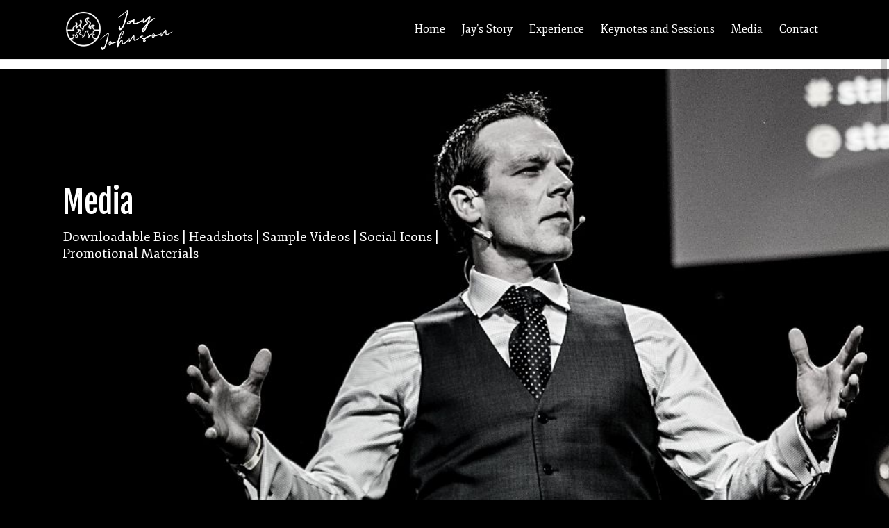

--- FILE ---
content_type: text/html; charset=UTF-8
request_url: https://jayjohnsonspeaks.com/media/
body_size: 12664
content:
	<!DOCTYPE html>
<html lang="en-US">
<head>
	<meta charset="UTF-8"/>
	
				<meta name=viewport content="width=device-width,initial-scale=1,user-scalable=no">
			
	<link rel="profile" href="https://gmpg.org/xfn/11"/>
		
	<meta name='robots' content='index, follow, max-image-preview:large, max-snippet:-1, max-video-preview:-1' />
	<style>img:is([sizes="auto" i], [sizes^="auto," i]) { contain-intrinsic-size: 3000px 1500px }</style>
	
	<!-- This site is optimized with the Yoast SEO plugin v26.7 - https://yoast.com/wordpress/plugins/seo/ -->
	<title>Media - Jay Johnson</title>
	<link rel="canonical" href="https://jayjohnsonspeaks.com/media/" />
	<meta property="og:locale" content="en_US" />
	<meta property="og:type" content="article" />
	<meta property="og:title" content="Media - Jay Johnson" />
	<meta property="og:url" content="https://jayjohnsonspeaks.com/media/" />
	<meta property="og:site_name" content="Jay Johnson" />
	<meta property="article:publisher" content="https://www.facebook.com/JayJohnsonccg" />
	<meta property="article:modified_time" content="2023-02-19T21:51:31+00:00" />
	<meta name="twitter:card" content="summary_large_image" />
	<meta name="twitter:site" content="@JayJohnsonccg" />
	<meta name="twitter:label1" content="Est. reading time" />
	<meta name="twitter:data1" content="1 minute" />
	<!-- / Yoast SEO plugin. -->


<link rel='dns-prefetch' href='//fonts.googleapis.com' />
<link rel="alternate" type="application/rss+xml" title="Jay Johnson &raquo; Feed" href="https://jayjohnsonspeaks.com/feed/" />
<link rel="alternate" type="application/rss+xml" title="Jay Johnson &raquo; Comments Feed" href="https://jayjohnsonspeaks.com/comments/feed/" />
<script type="text/javascript">
/* <![CDATA[ */
window._wpemojiSettings = {"baseUrl":"https:\/\/s.w.org\/images\/core\/emoji\/16.0.1\/72x72\/","ext":".png","svgUrl":"https:\/\/s.w.org\/images\/core\/emoji\/16.0.1\/svg\/","svgExt":".svg","source":{"concatemoji":"https:\/\/jayjohnsonspeaks.com\/wp-includes\/js\/wp-emoji-release.min.js?ver=6.8.3"}};
/*! This file is auto-generated */
!function(s,n){var o,i,e;function c(e){try{var t={supportTests:e,timestamp:(new Date).valueOf()};sessionStorage.setItem(o,JSON.stringify(t))}catch(e){}}function p(e,t,n){e.clearRect(0,0,e.canvas.width,e.canvas.height),e.fillText(t,0,0);var t=new Uint32Array(e.getImageData(0,0,e.canvas.width,e.canvas.height).data),a=(e.clearRect(0,0,e.canvas.width,e.canvas.height),e.fillText(n,0,0),new Uint32Array(e.getImageData(0,0,e.canvas.width,e.canvas.height).data));return t.every(function(e,t){return e===a[t]})}function u(e,t){e.clearRect(0,0,e.canvas.width,e.canvas.height),e.fillText(t,0,0);for(var n=e.getImageData(16,16,1,1),a=0;a<n.data.length;a++)if(0!==n.data[a])return!1;return!0}function f(e,t,n,a){switch(t){case"flag":return n(e,"\ud83c\udff3\ufe0f\u200d\u26a7\ufe0f","\ud83c\udff3\ufe0f\u200b\u26a7\ufe0f")?!1:!n(e,"\ud83c\udde8\ud83c\uddf6","\ud83c\udde8\u200b\ud83c\uddf6")&&!n(e,"\ud83c\udff4\udb40\udc67\udb40\udc62\udb40\udc65\udb40\udc6e\udb40\udc67\udb40\udc7f","\ud83c\udff4\u200b\udb40\udc67\u200b\udb40\udc62\u200b\udb40\udc65\u200b\udb40\udc6e\u200b\udb40\udc67\u200b\udb40\udc7f");case"emoji":return!a(e,"\ud83e\udedf")}return!1}function g(e,t,n,a){var r="undefined"!=typeof WorkerGlobalScope&&self instanceof WorkerGlobalScope?new OffscreenCanvas(300,150):s.createElement("canvas"),o=r.getContext("2d",{willReadFrequently:!0}),i=(o.textBaseline="top",o.font="600 32px Arial",{});return e.forEach(function(e){i[e]=t(o,e,n,a)}),i}function t(e){var t=s.createElement("script");t.src=e,t.defer=!0,s.head.appendChild(t)}"undefined"!=typeof Promise&&(o="wpEmojiSettingsSupports",i=["flag","emoji"],n.supports={everything:!0,everythingExceptFlag:!0},e=new Promise(function(e){s.addEventListener("DOMContentLoaded",e,{once:!0})}),new Promise(function(t){var n=function(){try{var e=JSON.parse(sessionStorage.getItem(o));if("object"==typeof e&&"number"==typeof e.timestamp&&(new Date).valueOf()<e.timestamp+604800&&"object"==typeof e.supportTests)return e.supportTests}catch(e){}return null}();if(!n){if("undefined"!=typeof Worker&&"undefined"!=typeof OffscreenCanvas&&"undefined"!=typeof URL&&URL.createObjectURL&&"undefined"!=typeof Blob)try{var e="postMessage("+g.toString()+"("+[JSON.stringify(i),f.toString(),p.toString(),u.toString()].join(",")+"));",a=new Blob([e],{type:"text/javascript"}),r=new Worker(URL.createObjectURL(a),{name:"wpTestEmojiSupports"});return void(r.onmessage=function(e){c(n=e.data),r.terminate(),t(n)})}catch(e){}c(n=g(i,f,p,u))}t(n)}).then(function(e){for(var t in e)n.supports[t]=e[t],n.supports.everything=n.supports.everything&&n.supports[t],"flag"!==t&&(n.supports.everythingExceptFlag=n.supports.everythingExceptFlag&&n.supports[t]);n.supports.everythingExceptFlag=n.supports.everythingExceptFlag&&!n.supports.flag,n.DOMReady=!1,n.readyCallback=function(){n.DOMReady=!0}}).then(function(){return e}).then(function(){var e;n.supports.everything||(n.readyCallback(),(e=n.source||{}).concatemoji?t(e.concatemoji):e.wpemoji&&e.twemoji&&(t(e.twemoji),t(e.wpemoji)))}))}((window,document),window._wpemojiSettings);
/* ]]> */
</script>
<link rel='stylesheet' id='layerslider-css' href='https://jayjohnsonspeaks.com/wp-content/plugins/LayerSlider/assets/static/layerslider/css/layerslider.css?ver=6.11.2' type='text/css' media='all' />
<style id='wp-emoji-styles-inline-css' type='text/css'>

	img.wp-smiley, img.emoji {
		display: inline !important;
		border: none !important;
		box-shadow: none !important;
		height: 1em !important;
		width: 1em !important;
		margin: 0 0.07em !important;
		vertical-align: -0.1em !important;
		background: none !important;
		padding: 0 !important;
	}
</style>
<link rel='stylesheet' id='wp-block-library-css' href='https://jayjohnsonspeaks.com/wp-includes/css/dist/block-library/style.min.css?ver=6.8.3' type='text/css' media='all' />
<style id='classic-theme-styles-inline-css' type='text/css'>
/*! This file is auto-generated */
.wp-block-button__link{color:#fff;background-color:#32373c;border-radius:9999px;box-shadow:none;text-decoration:none;padding:calc(.667em + 2px) calc(1.333em + 2px);font-size:1.125em}.wp-block-file__button{background:#32373c;color:#fff;text-decoration:none}
</style>
<style id='global-styles-inline-css' type='text/css'>
:root{--wp--preset--aspect-ratio--square: 1;--wp--preset--aspect-ratio--4-3: 4/3;--wp--preset--aspect-ratio--3-4: 3/4;--wp--preset--aspect-ratio--3-2: 3/2;--wp--preset--aspect-ratio--2-3: 2/3;--wp--preset--aspect-ratio--16-9: 16/9;--wp--preset--aspect-ratio--9-16: 9/16;--wp--preset--color--black: #000000;--wp--preset--color--cyan-bluish-gray: #abb8c3;--wp--preset--color--white: #ffffff;--wp--preset--color--pale-pink: #f78da7;--wp--preset--color--vivid-red: #cf2e2e;--wp--preset--color--luminous-vivid-orange: #ff6900;--wp--preset--color--luminous-vivid-amber: #fcb900;--wp--preset--color--light-green-cyan: #7bdcb5;--wp--preset--color--vivid-green-cyan: #00d084;--wp--preset--color--pale-cyan-blue: #8ed1fc;--wp--preset--color--vivid-cyan-blue: #0693e3;--wp--preset--color--vivid-purple: #9b51e0;--wp--preset--gradient--vivid-cyan-blue-to-vivid-purple: linear-gradient(135deg,rgba(6,147,227,1) 0%,rgb(155,81,224) 100%);--wp--preset--gradient--light-green-cyan-to-vivid-green-cyan: linear-gradient(135deg,rgb(122,220,180) 0%,rgb(0,208,130) 100%);--wp--preset--gradient--luminous-vivid-amber-to-luminous-vivid-orange: linear-gradient(135deg,rgba(252,185,0,1) 0%,rgba(255,105,0,1) 100%);--wp--preset--gradient--luminous-vivid-orange-to-vivid-red: linear-gradient(135deg,rgba(255,105,0,1) 0%,rgb(207,46,46) 100%);--wp--preset--gradient--very-light-gray-to-cyan-bluish-gray: linear-gradient(135deg,rgb(238,238,238) 0%,rgb(169,184,195) 100%);--wp--preset--gradient--cool-to-warm-spectrum: linear-gradient(135deg,rgb(74,234,220) 0%,rgb(151,120,209) 20%,rgb(207,42,186) 40%,rgb(238,44,130) 60%,rgb(251,105,98) 80%,rgb(254,248,76) 100%);--wp--preset--gradient--blush-light-purple: linear-gradient(135deg,rgb(255,206,236) 0%,rgb(152,150,240) 100%);--wp--preset--gradient--blush-bordeaux: linear-gradient(135deg,rgb(254,205,165) 0%,rgb(254,45,45) 50%,rgb(107,0,62) 100%);--wp--preset--gradient--luminous-dusk: linear-gradient(135deg,rgb(255,203,112) 0%,rgb(199,81,192) 50%,rgb(65,88,208) 100%);--wp--preset--gradient--pale-ocean: linear-gradient(135deg,rgb(255,245,203) 0%,rgb(182,227,212) 50%,rgb(51,167,181) 100%);--wp--preset--gradient--electric-grass: linear-gradient(135deg,rgb(202,248,128) 0%,rgb(113,206,126) 100%);--wp--preset--gradient--midnight: linear-gradient(135deg,rgb(2,3,129) 0%,rgb(40,116,252) 100%);--wp--preset--font-size--small: 13px;--wp--preset--font-size--medium: 20px;--wp--preset--font-size--large: 36px;--wp--preset--font-size--x-large: 42px;--wp--preset--spacing--20: 0.44rem;--wp--preset--spacing--30: 0.67rem;--wp--preset--spacing--40: 1rem;--wp--preset--spacing--50: 1.5rem;--wp--preset--spacing--60: 2.25rem;--wp--preset--spacing--70: 3.38rem;--wp--preset--spacing--80: 5.06rem;--wp--preset--shadow--natural: 6px 6px 9px rgba(0, 0, 0, 0.2);--wp--preset--shadow--deep: 12px 12px 50px rgba(0, 0, 0, 0.4);--wp--preset--shadow--sharp: 6px 6px 0px rgba(0, 0, 0, 0.2);--wp--preset--shadow--outlined: 6px 6px 0px -3px rgba(255, 255, 255, 1), 6px 6px rgba(0, 0, 0, 1);--wp--preset--shadow--crisp: 6px 6px 0px rgba(0, 0, 0, 1);}:where(.is-layout-flex){gap: 0.5em;}:where(.is-layout-grid){gap: 0.5em;}body .is-layout-flex{display: flex;}.is-layout-flex{flex-wrap: wrap;align-items: center;}.is-layout-flex > :is(*, div){margin: 0;}body .is-layout-grid{display: grid;}.is-layout-grid > :is(*, div){margin: 0;}:where(.wp-block-columns.is-layout-flex){gap: 2em;}:where(.wp-block-columns.is-layout-grid){gap: 2em;}:where(.wp-block-post-template.is-layout-flex){gap: 1.25em;}:where(.wp-block-post-template.is-layout-grid){gap: 1.25em;}.has-black-color{color: var(--wp--preset--color--black) !important;}.has-cyan-bluish-gray-color{color: var(--wp--preset--color--cyan-bluish-gray) !important;}.has-white-color{color: var(--wp--preset--color--white) !important;}.has-pale-pink-color{color: var(--wp--preset--color--pale-pink) !important;}.has-vivid-red-color{color: var(--wp--preset--color--vivid-red) !important;}.has-luminous-vivid-orange-color{color: var(--wp--preset--color--luminous-vivid-orange) !important;}.has-luminous-vivid-amber-color{color: var(--wp--preset--color--luminous-vivid-amber) !important;}.has-light-green-cyan-color{color: var(--wp--preset--color--light-green-cyan) !important;}.has-vivid-green-cyan-color{color: var(--wp--preset--color--vivid-green-cyan) !important;}.has-pale-cyan-blue-color{color: var(--wp--preset--color--pale-cyan-blue) !important;}.has-vivid-cyan-blue-color{color: var(--wp--preset--color--vivid-cyan-blue) !important;}.has-vivid-purple-color{color: var(--wp--preset--color--vivid-purple) !important;}.has-black-background-color{background-color: var(--wp--preset--color--black) !important;}.has-cyan-bluish-gray-background-color{background-color: var(--wp--preset--color--cyan-bluish-gray) !important;}.has-white-background-color{background-color: var(--wp--preset--color--white) !important;}.has-pale-pink-background-color{background-color: var(--wp--preset--color--pale-pink) !important;}.has-vivid-red-background-color{background-color: var(--wp--preset--color--vivid-red) !important;}.has-luminous-vivid-orange-background-color{background-color: var(--wp--preset--color--luminous-vivid-orange) !important;}.has-luminous-vivid-amber-background-color{background-color: var(--wp--preset--color--luminous-vivid-amber) !important;}.has-light-green-cyan-background-color{background-color: var(--wp--preset--color--light-green-cyan) !important;}.has-vivid-green-cyan-background-color{background-color: var(--wp--preset--color--vivid-green-cyan) !important;}.has-pale-cyan-blue-background-color{background-color: var(--wp--preset--color--pale-cyan-blue) !important;}.has-vivid-cyan-blue-background-color{background-color: var(--wp--preset--color--vivid-cyan-blue) !important;}.has-vivid-purple-background-color{background-color: var(--wp--preset--color--vivid-purple) !important;}.has-black-border-color{border-color: var(--wp--preset--color--black) !important;}.has-cyan-bluish-gray-border-color{border-color: var(--wp--preset--color--cyan-bluish-gray) !important;}.has-white-border-color{border-color: var(--wp--preset--color--white) !important;}.has-pale-pink-border-color{border-color: var(--wp--preset--color--pale-pink) !important;}.has-vivid-red-border-color{border-color: var(--wp--preset--color--vivid-red) !important;}.has-luminous-vivid-orange-border-color{border-color: var(--wp--preset--color--luminous-vivid-orange) !important;}.has-luminous-vivid-amber-border-color{border-color: var(--wp--preset--color--luminous-vivid-amber) !important;}.has-light-green-cyan-border-color{border-color: var(--wp--preset--color--light-green-cyan) !important;}.has-vivid-green-cyan-border-color{border-color: var(--wp--preset--color--vivid-green-cyan) !important;}.has-pale-cyan-blue-border-color{border-color: var(--wp--preset--color--pale-cyan-blue) !important;}.has-vivid-cyan-blue-border-color{border-color: var(--wp--preset--color--vivid-cyan-blue) !important;}.has-vivid-purple-border-color{border-color: var(--wp--preset--color--vivid-purple) !important;}.has-vivid-cyan-blue-to-vivid-purple-gradient-background{background: var(--wp--preset--gradient--vivid-cyan-blue-to-vivid-purple) !important;}.has-light-green-cyan-to-vivid-green-cyan-gradient-background{background: var(--wp--preset--gradient--light-green-cyan-to-vivid-green-cyan) !important;}.has-luminous-vivid-amber-to-luminous-vivid-orange-gradient-background{background: var(--wp--preset--gradient--luminous-vivid-amber-to-luminous-vivid-orange) !important;}.has-luminous-vivid-orange-to-vivid-red-gradient-background{background: var(--wp--preset--gradient--luminous-vivid-orange-to-vivid-red) !important;}.has-very-light-gray-to-cyan-bluish-gray-gradient-background{background: var(--wp--preset--gradient--very-light-gray-to-cyan-bluish-gray) !important;}.has-cool-to-warm-spectrum-gradient-background{background: var(--wp--preset--gradient--cool-to-warm-spectrum) !important;}.has-blush-light-purple-gradient-background{background: var(--wp--preset--gradient--blush-light-purple) !important;}.has-blush-bordeaux-gradient-background{background: var(--wp--preset--gradient--blush-bordeaux) !important;}.has-luminous-dusk-gradient-background{background: var(--wp--preset--gradient--luminous-dusk) !important;}.has-pale-ocean-gradient-background{background: var(--wp--preset--gradient--pale-ocean) !important;}.has-electric-grass-gradient-background{background: var(--wp--preset--gradient--electric-grass) !important;}.has-midnight-gradient-background{background: var(--wp--preset--gradient--midnight) !important;}.has-small-font-size{font-size: var(--wp--preset--font-size--small) !important;}.has-medium-font-size{font-size: var(--wp--preset--font-size--medium) !important;}.has-large-font-size{font-size: var(--wp--preset--font-size--large) !important;}.has-x-large-font-size{font-size: var(--wp--preset--font-size--x-large) !important;}
:where(.wp-block-post-template.is-layout-flex){gap: 1.25em;}:where(.wp-block-post-template.is-layout-grid){gap: 1.25em;}
:where(.wp-block-columns.is-layout-flex){gap: 2em;}:where(.wp-block-columns.is-layout-grid){gap: 2em;}
:root :where(.wp-block-pullquote){font-size: 1.5em;line-height: 1.6;}
</style>
<link rel='stylesheet' id='sp-testimonial-swiper-css' href='https://jayjohnsonspeaks.com/wp-content/plugins/testimonial-free/src/Frontend/assets/css/swiper.min.css?ver=3.1.12' type='text/css' media='all' />
<link rel='stylesheet' id='tfree-font-awesome-css' href='https://jayjohnsonspeaks.com/wp-content/plugins/testimonial-free/src/Frontend/assets/css/font-awesome.min.css?ver=3.1.12' type='text/css' media='all' />
<link rel='stylesheet' id='tfree-deprecated-style-css' href='https://jayjohnsonspeaks.com/wp-content/plugins/testimonial-free/src/Frontend/assets/css/deprecated-style.min.css?ver=3.1.12' type='text/css' media='all' />
<link rel='stylesheet' id='tfree-style-css' href='https://jayjohnsonspeaks.com/wp-content/plugins/testimonial-free/src/Frontend/assets/css/style.min.css?ver=3.1.12' type='text/css' media='all' />
<style id='tfree-style-inline-css' type='text/css'>
#sp-testimonial-free-wrapper-12640 .sp-testimonial-free-section .testimonial-pagination span.swiper-pagination-bullet{background: #cccccc;}#sp-testimonial-free-wrapper-12640 .sp-testimonial-free-section .testimonial-pagination span.swiper-pagination-bullet.swiper-pagination-bullet-active{background: #1595ce;} #sp-testimonial-free-wrapper-12640 .sp-testimonial-free-section .testimonial-nav-arrow{background: transparent;border: 2px solid #777777;color: #777777;}#sp-testimonial-free-wrapper-12640 .sp-testimonial-free-section .testimonial-nav-arrow:hover {background: #1595ce;border-color: #1595ce;color: #ffffff;}#sp-testimonial-free-wrapper-12640 .sp-testimonial-free-section{margin: 0 50px;}#sp-testimonial-free-wrapper-12640 .sp-testimonial-free-section{margin-bottom: 50px;}#sp-testimonial-free-wrapper-12640 .sp-testimonial-free-section .sp-testimonial-client-image img {background: #ffffff;border: 0px solid #dddddd;padding: 0px;}#sp-testimonial-free-wrapper-12640 .sp-testimonial-free-section .sp-testimonial-client-image {text-align: center;}#sp-testimonial-free-wrapper-12640 .sp-testimonial-free-section .sp-testimonial-client-rating{ display: inline-flex; gap: 2px;}#sp-testimonial-free-wrapper-12640 .sp-testimonial-free-section .sp-testimonial-client-rating i.fa{ color: #ffb900; font-size: 19px;}#sp-testimonial-free-wrapper-12640 .sp-testimonial-free-section .sp-testimonial-client-rating i.fa-star{color: #ffb900;}#sp-testimonial-free-wrapper-12640 .sp-testimonial-free-section .sp-testimonial-client-designation{color: #444444;}#sp-testimonial-free-wrapper-12640 .sp-testimonial-free-section .sp-testimonial-client-name{color: #333333;}#sp-testimonial-free-wrapper-12640 .sp-testimonial-free-section .sp-testimonial-client-testimonial{color: #333333;}#sp-testimonial-free-wrapper-12640 .sp-testimonial-free {background : transparent;border: 1px solid transparent;border-radius: 0px;}
</style>
<link rel='stylesheet' id='wp-components-css' href='https://jayjohnsonspeaks.com/wp-includes/css/dist/components/style.min.css?ver=6.8.3' type='text/css' media='all' />
<link rel='stylesheet' id='godaddy-styles-css' href='https://jayjohnsonspeaks.com/wp-content/mu-plugins/vendor/wpex/godaddy-launch/includes/Dependencies/GoDaddy/Styles/build/latest.css?ver=2.0.2' type='text/css' media='all' />
<link rel='stylesheet' id='mediaelement-css' href='https://jayjohnsonspeaks.com/wp-includes/js/mediaelement/mediaelementplayer-legacy.min.css?ver=4.2.17' type='text/css' media='all' />
<link rel='stylesheet' id='wp-mediaelement-css' href='https://jayjohnsonspeaks.com/wp-includes/js/mediaelement/wp-mediaelement.min.css?ver=6.8.3' type='text/css' media='all' />
<link rel='stylesheet' id='strata-default-style-css' href='https://jayjohnsonspeaks.com/wp-content/themes/strata/style.css?ver=6.8.3' type='text/css' media='all' />
<link rel='stylesheet' id='strata-font-awesome-css' href='https://jayjohnsonspeaks.com/wp-content/themes/strata/css/font-awesome/css/font-awesome.min.css?ver=6.8.3' type='text/css' media='all' />
<link rel='stylesheet' id='strata-stylesheet-css' href='https://jayjohnsonspeaks.com/wp-content/themes/strata/css/stylesheet.min.css?ver=6.8.3' type='text/css' media='all' />
<link rel='stylesheet' id='strata-style-dynamic-css' href='https://jayjohnsonspeaks.com/wp-content/themes/strata/css/style_dynamic.css?ver=1639951788' type='text/css' media='all' />
<link rel='stylesheet' id='strata-responsive-css' href='https://jayjohnsonspeaks.com/wp-content/themes/strata/css/responsive.min.css?ver=6.8.3' type='text/css' media='all' />
<link rel='stylesheet' id='strata-style-dynamic-responsive-css' href='https://jayjohnsonspeaks.com/wp-content/themes/strata/css/style_dynamic_responsive.css?ver=1639951788' type='text/css' media='all' />
<link rel='stylesheet' id='js_composer_front-css' href='https://jayjohnsonspeaks.com/wp-content/plugins/js_composer/assets/css/js_composer.min.css?ver=6.4.1' type='text/css' media='all' />
<link rel='stylesheet' id='strata-google-fonts-css' href='https://fonts.googleapis.com/css?family=Open+Sans%3A100%2C200%2C300%2C300i%2C400%2C400i%2C600%2C600i%2C700%2C700i%2C800%2C800i%7CRoboto%3A100%2C200%2C300%2C300i%2C400%2C400i%2C600%2C600i%2C700%2C700i%2C800%2C800i%7CRoboto+Slab%3A100%2C200%2C300%2C300i%2C400%2C400i%2C600%2C600i%2C700%2C700i%2C800%2C800i%7CFjord+One%3A100%2C200%2C300%2C300i%2C400%2C400i%2C600%2C600i%2C700%2C700i%2C800%2C800i%7CFjalla+One%3A100%2C200%2C300%2C300i%2C400%2C400i%2C600%2C600i%2C700%2C700i%2C800%2C800i&#038;subset=latin%2Clatin-ext&#038;ver=1.0.0' type='text/css' media='all' />
<script type="text/javascript" src="https://jayjohnsonspeaks.com/wp-includes/js/jquery/jquery.min.js?ver=3.7.1" id="jquery-core-js"></script>
<script type="text/javascript" src="https://jayjohnsonspeaks.com/wp-includes/js/jquery/jquery-migrate.min.js?ver=3.4.1" id="jquery-migrate-js"></script>
<script type="text/javascript" id="layerslider-utils-js-extra">
/* <![CDATA[ */
var LS_Meta = {"v":"6.11.2","fixGSAP":"1"};
/* ]]> */
</script>
<script type="text/javascript" src="https://jayjohnsonspeaks.com/wp-content/plugins/LayerSlider/assets/static/layerslider/js/layerslider.utils.js?ver=6.11.2" id="layerslider-utils-js"></script>
<script type="text/javascript" src="https://jayjohnsonspeaks.com/wp-content/plugins/LayerSlider/assets/static/layerslider/js/layerslider.kreaturamedia.jquery.js?ver=6.11.2" id="layerslider-js"></script>
<script type="text/javascript" src="https://jayjohnsonspeaks.com/wp-content/plugins/LayerSlider/assets/static/layerslider/js/layerslider.transitions.js?ver=6.11.2" id="layerslider-transitions-js"></script>
<meta name="generator" content="Powered by LayerSlider 6.11.2 - Multi-Purpose, Responsive, Parallax, Mobile-Friendly Slider Plugin for WordPress." />
<!-- LayerSlider updates and docs at: https://layerslider.kreaturamedia.com -->
<link rel="https://api.w.org/" href="https://jayjohnsonspeaks.com/wp-json/" /><link rel="alternate" title="JSON" type="application/json" href="https://jayjohnsonspeaks.com/wp-json/wp/v2/pages/12525" /><link rel="EditURI" type="application/rsd+xml" title="RSD" href="https://jayjohnsonspeaks.com/xmlrpc.php?rsd" />
<meta name="generator" content="WordPress 6.8.3" />
<link rel='shortlink' href='https://jayjohnsonspeaks.com/?p=12525' />
<link rel="alternate" title="oEmbed (JSON)" type="application/json+oembed" href="https://jayjohnsonspeaks.com/wp-json/oembed/1.0/embed?url=https%3A%2F%2Fjayjohnsonspeaks.com%2Fmedia%2F" />
<link rel="alternate" title="oEmbed (XML)" type="text/xml+oembed" href="https://jayjohnsonspeaks.com/wp-json/oembed/1.0/embed?url=https%3A%2F%2Fjayjohnsonspeaks.com%2Fmedia%2F&#038;format=xml" />
<meta name="generator" content="Powered by WPBakery Page Builder - drag and drop page builder for WordPress."/>
<link rel="icon" href="https://jayjohnsonspeaks.com/wp-content/uploads/2021/03/cropped-Untitled-design-2-3-32x32.png" sizes="32x32" />
<link rel="icon" href="https://jayjohnsonspeaks.com/wp-content/uploads/2021/03/cropped-Untitled-design-2-3-192x192.png" sizes="192x192" />
<link rel="apple-touch-icon" href="https://jayjohnsonspeaks.com/wp-content/uploads/2021/03/cropped-Untitled-design-2-3-180x180.png" />
<meta name="msapplication-TileImage" content="https://jayjohnsonspeaks.com/wp-content/uploads/2021/03/cropped-Untitled-design-2-3-270x270.png" />
		<style type="text/css" id="wp-custom-css">
			/*home header*/
@media screen and (min-width: 675px) {
	.mobile-header {
	display: none;
}
}

@media screen and (max-width: 676px) {
	.q_slider {
		display: none;
	}
}
/*end header*/

/*homepage portfolio section*/
.feature_holder_icons {
	display: none !important;
}
/*end portfolio*/


/*testimonials*/
.slick-dots {
	display: none !important;
}

.slick-arrow {
	color: #ffffff !important
}

.slick-prev {
	border: #ffffff !important
}

.slick-next {
	border: #ffffff !important
}



		</style>
		<style type="text/css" data-type="vc_custom-css">.title {
	max-height: 99px
}</style><style type="text/css" data-type="vc_shortcodes-custom-css">.vc_custom_1637447668227{background-color: #ffffff !important;}.vc_custom_1637447668227{background-color: #ffffff !important;}.vc_custom_1637447702998{padding-top: 20px !important;padding-right: 20px !important;padding-bottom: 20px !important;padding-left: 20px !important;background-color: #3c82b4 !important;}</style><noscript><style> .wpb_animate_when_almost_visible { opacity: 1; }</style></noscript></head>
<body data-rsssl=1 class="wp-singular page-template page-template-full_width page-template-full_width-php page page-id-12525 wp-theme-strata strata-core-1.1 strata-theme-ver-3.3  smooth_scroll wpb-js-composer js-comp-ver-6.4.1 vc_responsive">
			<div class="wrapper">
	<div class="wrapper_inner">
		
		
<header class="page_header dark fixed">
	<div class="header_inner clearfix">
		
				<div class="header_top_bottom_holder">
						<div class="header_bottom clearfix" style='' >
								<div class="container">
					<div class="container_inner clearfix">
												<div class="header_inner_left">
															<div class="mobile_menu_button"><span><i class="fa fa-bars"></i></span></div>
														<div class="logo_wrapper">
																<div class="q_logo">
									<a href="https://jayjohnsonspeaks.com/"><img class="normal" src="https://jayjohnsonspeaks.com/wp-content/uploads/2021/03/Jay-2.png"	alt="Logo"/>
										<img class="light" src="https://jayjohnsonspeaks.com/wp-content/uploads/2021/03/Jay-2.png" alt="Logo"/>
										<img class="dark" src="https://jayjohnsonspeaks.com/wp-content/uploads/2021/03/Jay-2.png" alt="Logo"/>
										<img class="sticky" src="https://jayjohnsonspeaks.com/wp-content/uploads/2021/03/Jay-2.png" alt="Logo"/>
									</a>
								</div>
							</div>
													</div>
																					<div class="header_inner_right">
									<div class="side_menu_button_wrapper right">
										<div class="side_menu_button">
																																											</div>
									</div>
								</div>
														<nav class="main_menu drop_down right">
								<ul id="menu-top_menu_active" class=""><li id="nav-menu-item-12073" class="menu-item menu-item-type-post_type menu-item-object-page menu-item-home  narrow"><a href="https://jayjohnsonspeaks.com/" class=""><i class="menu_icon fa blank"></i><span>Home</span></a></li>
<li id="nav-menu-item-12712" class="menu-item menu-item-type-post_type menu-item-object-page  narrow"><a href="https://jayjohnsonspeaks.com/motivational-keynote-speaker/" class=""><i class="menu_icon fa blank"></i><span>Jay’s Story</span></a></li>
<li id="nav-menu-item-12493" class="menu-item menu-item-type-post_type menu-item-object-page  narrow"><a href="https://jayjohnsonspeaks.com/behavior-and-culture-change/" class=""><i class="menu_icon fa blank"></i><span>Experience</span></a></li>
<li id="nav-menu-item-12514" class="menu-item menu-item-type-post_type menu-item-object-page  narrow"><a href="https://jayjohnsonspeaks.com/keynote-speaker/" class=""><i class="menu_icon fa blank"></i><span>Keynotes and Sessions</span></a></li>
<li id="nav-menu-item-12540" class="menu-item menu-item-type-post_type menu-item-object-page current-menu-item page_item page-item-12525 current_page_item active narrow"><a href="https://jayjohnsonspeaks.com/media/" class=" current "><i class="menu_icon fa blank"></i><span>Media</span></a></li>
<li id="nav-menu-item-12187" class="menu-item menu-item-type-post_type menu-item-object-page  narrow"><a href="https://jayjohnsonspeaks.com/contact/" class=""><i class="menu_icon fa blank"></i><span>Contact</span></a></li>
</ul>							</nav>
																				<nav class="mobile_menu">
								<ul id="menu-top_menu_active-1" class=""><li id="mobile-menu-item-12073" class="menu-item menu-item-type-post_type menu-item-object-page menu-item-home "><a href="https://jayjohnsonspeaks.com/" class=""><span>Home</span><span class="mobile_arrow"><i class="fa fa-angle-right"></i><i class="fa fa-angle-down"></i></span></a></li>
<li id="mobile-menu-item-12712" class="menu-item menu-item-type-post_type menu-item-object-page "><a href="https://jayjohnsonspeaks.com/motivational-keynote-speaker/" class=""><span>Jay’s Story</span><span class="mobile_arrow"><i class="fa fa-angle-right"></i><i class="fa fa-angle-down"></i></span></a></li>
<li id="mobile-menu-item-12493" class="menu-item menu-item-type-post_type menu-item-object-page "><a href="https://jayjohnsonspeaks.com/behavior-and-culture-change/" class=""><span>Experience</span><span class="mobile_arrow"><i class="fa fa-angle-right"></i><i class="fa fa-angle-down"></i></span></a></li>
<li id="mobile-menu-item-12514" class="menu-item menu-item-type-post_type menu-item-object-page "><a href="https://jayjohnsonspeaks.com/keynote-speaker/" class=""><span>Keynotes and Sessions</span><span class="mobile_arrow"><i class="fa fa-angle-right"></i><i class="fa fa-angle-down"></i></span></a></li>
<li id="mobile-menu-item-12540" class="menu-item menu-item-type-post_type menu-item-object-page current-menu-item page_item page-item-12525 current_page_item active"><a href="https://jayjohnsonspeaks.com/media/" class=" current "><span>Media</span><span class="mobile_arrow"><i class="fa fa-angle-right"></i><i class="fa fa-angle-down"></i></span></a></li>
<li id="mobile-menu-item-12187" class="menu-item menu-item-type-post_type menu-item-object-page "><a href="https://jayjohnsonspeaks.com/contact/" class=""><span>Contact</span><span class="mobile_arrow"><i class="fa fa-angle-right"></i><i class="fa fa-angle-down"></i></span></a></li>
</ul>							</nav>
													</div>
					</div>
									</div>
			</div>
		</div>
</header>
			<a id='back_to_top' href='#'>
		<span class="fa-stack">
			<i class="fa fa-angle-up"></i>
		</span>
	</a>
		<div class="content ">
						
			<div class="content_inner">
									<div class="title_outer title_without_animation"  data-height="171">
		<div class="title title_size_large position_left " style="height:171px;;background-color:#ffffff;">
											</div>
	</div>
		<div class="q_slider">
		<div class="q_slider_inner">
			<div id="qode-media" class="carousel slide full_screen q_auto_start   header_not_transparent" data-slide_animation="6000" style=" "><div class="qode_slider_preloader"><div class="ajax_loader_slider" style="margin-top:43px;"><div class="ajax_loader_1"><div class="ajax_loader_html"></div></div></div></div><div class="carousel-inner" data-start="transform: translateY(0px);" data-1440="transform: translateY(-500px);"><div class="item "  style=""><div class="image" style="background-image:url(https://jayjohnsonspeaks.com/wp-content/uploads/2021/03/Untitled-design.jpg);"></div><div class="slider_content_outer"><div class="slider_content left" style="width:50%;right:50%;top: 20%;" data-start="width:50%; opacity:1; right:50%; top: 20%;" data-300="opacity: 0; right:50%; top: 10%;"><div class="text"><h2 style="color: #fff;"><span>Media</span></h2><p style="color: #fff;"><span>Downloadable Bios | Headshots | Sample Videos  | Social Icons |
Promotional Materials</span></p></div></div></div></div></div></div>		</div>
	</div>
		<div class="full_width" >
	<div class="full_width_inner">
										<div      class="vc_row wpb_row section  grid_section" style=' text-align:left;'><div class=" section_inner clearfix"><div class='section_inner_margin clearfix'><div class="wpb_column vc_column_container vc_col-sm-12"><div class="vc_column-inner"><div class="wpb_wrapper"><div class="vc_empty_space"   style="height: 75px"><span class="vc_empty_space_inner"></span></div>
	<div class="wpb_text_column wpb_content_element " >
		<div class="wpb_wrapper">
			<h1><span style="color: #3c82b4;">Downloadable Media</span></h1>

		</div>
	</div>
</div></div></div></div></div></div><div      class="vc_row wpb_row section  grid_section" style=' border-bottom: 1px solid #eaeaea; padding-top:0px; padding-bottom:55px; text-align:center;'><div class=" section_inner clearfix"><div class='section_inner_margin clearfix'><div class="wpb_column vc_column_container vc_col-sm-3"><div class="vc_column-inner"><div class="wpb_wrapper"><div class="vc_empty_space"   style="height: 32px"><span class="vc_empty_space_inner"></span></div><div class="q_image_with_text_over "><div class="shader"></div><img decoding="async" src="https://jayjohnsonspeaks.com/wp-content/uploads/2021/03/Untitled-design-4.jpg" alt="Headshots" /><div class="text"><table><tr><td><h2 class="caption no_icon" style="">Headshots</h2></td></tr></table><table><tr><td><div class="desc"></div></td></tr></table></div></div><a href="https://www.dropbox.com/sh/atrysm3ul7xn2sa/AADui1qhIU9J9wDorE2ZZl7Na?dl=0" target="_self" class="qbutton  big_large_full_width center" style="color: #ffffff; border: 1px solid #3c82b4; background: #3c82b4;background: #3c82b4 -ms-linear-gradient(bottom, #3c82b4 0%, #3c82b4 100%);background: #3c82b4 -moz-linear-gradient(bottom, #3c82b4 0%, #3c82b4 100%);background: #3c82b4 -o-linear-gradient(bottom, #3c82b4 0%, #3c82b4 100%);background: #3c82b4 -webkit-gradient(linear, left bottom, left top, color-stop(0,#3c82b4), color-stop(1, #3c82b4));background: #3c82b4 -webkit-linear-gradient(bottom, #3c82b4 0%, #3c82b4 100%);background: #3c82b4 linear-gradient(to top, #3c82b4 0%, #3c82b4 100%);">Headshots<i class="fa fa-download fa-lg" style="color: #ffffff;"></i></a></div></div></div><div class="wpb_column vc_column_container vc_col-sm-3"><div class="vc_column-inner"><div class="wpb_wrapper"><div class="vc_empty_space"   style="height: 32px"><span class="vc_empty_space_inner"></span></div><div class="q_image_with_text_over "><div class="shader"></div><img decoding="async" src="https://jayjohnsonspeaks.com/wp-content/uploads/2021/03/Untitled-design-1.jpg" alt="Promotional Assets" /><div class="text"><table><tr><td><h2 class="caption no_icon" style="">Promotional Assets</h2></td></tr></table><table><tr><td><div class="desc"></div></td></tr></table></div></div><a href="https://www.dropbox.com/sh/tgydkm9rb2d17f1/AAABV-4u8b-Qhx983hkobs85a?dl=0" target="_self" class="qbutton  big_large_full_width center" style="color: #ffffff; border: 1px solid #3c82b4; background: #3c82b4;background: #3c82b4 -ms-linear-gradient(bottom, #3c82b4 0%, #3c82b4 100%);background: #3c82b4 -moz-linear-gradient(bottom, #3c82b4 0%, #3c82b4 100%);background: #3c82b4 -o-linear-gradient(bottom, #3c82b4 0%, #3c82b4 100%);background: #3c82b4 -webkit-gradient(linear, left bottom, left top, color-stop(0,#3c82b4), color-stop(1, #3c82b4));background: #3c82b4 -webkit-linear-gradient(bottom, #3c82b4 0%, #3c82b4 100%);background: #3c82b4 linear-gradient(to top, #3c82b4 0%, #3c82b4 100%);">Promotional Assets<i class="fa fa-download fa-lg" style="color: #ffffff;"></i></a></div></div></div><div class="wpb_column vc_column_container vc_col-sm-3"><div class="vc_column-inner"><div class="wpb_wrapper"><div class="vc_empty_space"   style="height: 32px"><span class="vc_empty_space_inner"></span></div><div class="q_image_with_text_over "><div class="shader"></div><img decoding="async" src="https://jayjohnsonspeaks.com/wp-content/uploads/2021/03/Untitled-design-2.jpg" alt="Videos" /><div class="text"><table><tr><td><h2 class="caption no_icon" style="color: #ffffff;">Videos</h2></td></tr></table><table><tr><td><div class="desc"></div></td></tr></table></div></div><a href="https://www.dropbox.com/sh/bdf1j00rt2zv5y1/AAB29ZzJnn_RwDanpbifT_6Sa?dl=0" target="_self" class="qbutton  big_large_full_width center" style="color: #ffffff; border: 1px solid #3c82b4; background: #3c82b4;background: #3c82b4 -ms-linear-gradient(bottom, #3c82b4 0%, #3c82b4 100%);background: #3c82b4 -moz-linear-gradient(bottom, #3c82b4 0%, #3c82b4 100%);background: #3c82b4 -o-linear-gradient(bottom, #3c82b4 0%, #3c82b4 100%);background: #3c82b4 -webkit-gradient(linear, left bottom, left top, color-stop(0,#3c82b4), color-stop(1, #3c82b4));background: #3c82b4 -webkit-linear-gradient(bottom, #3c82b4 0%, #3c82b4 100%);background: #3c82b4 linear-gradient(to top, #3c82b4 0%, #3c82b4 100%);">Videos<i class="fa fa-download fa-lg" style="color: #ffffff;"></i></a></div></div></div><div class="wpb_column vc_column_container vc_col-sm-3"><div class="vc_column-inner"><div class="wpb_wrapper"><div class="vc_empty_space"   style="height: 32px"><span class="vc_empty_space_inner"></span></div><div class="q_image_with_text_over "><div class="shader"></div><img decoding="async" src="https://jayjohnsonspeaks.com/wp-content/uploads/2021/11/2020-04-24-19.54.52-e1637602531359.jpg" alt="Speaker Packet and Bios" /><div class="text"><table><tr><td><h2 class="caption no_icon" style="">Speaker Packet and Bios</h2></td></tr></table><table><tr><td><div class="desc"></div></td></tr></table></div></div><a href="https://www.dropbox.com/sh/iyulh23dsxc1jzb/AABjDw9Pkx5vCVfbjDhAADVMa?dl=0" target="_self" class="qbutton  big_large_full_width center" style="color: #ffffff; border: 1px solid #3c82b4; background: #3c82b4;background: #3c82b4 -ms-linear-gradient(bottom, #3c82b4 0%, #3c82b4 100%);background: #3c82b4 -moz-linear-gradient(bottom, #3c82b4 0%, #3c82b4 100%);background: #3c82b4 -o-linear-gradient(bottom, #3c82b4 0%, #3c82b4 100%);background: #3c82b4 -webkit-gradient(linear, left bottom, left top, color-stop(0,#3c82b4), color-stop(1, #3c82b4));background: #3c82b4 -webkit-linear-gradient(bottom, #3c82b4 0%, #3c82b4 100%);background: #3c82b4 linear-gradient(to top, #3c82b4 0%, #3c82b4 100%);">Speaker Packet and Bios<i class="fa fa-download fa-lg" style="color: #ffffff;"></i></a></div></div></div></div></div></div><div      class="vc_row wpb_row section  vc_custom_1637447668227 grid_section" style=' border-bottom: 1px solid #eaeaea; padding-top:0px; padding-bottom:55px; text-align:left;'><div class=" section_inner clearfix"><div class='section_inner_margin clearfix'><div class="wpb_column vc_column_container vc_col-sm-6"><div class="vc_column-inner"><div class="wpb_wrapper">
	<div class="wpb_video_widget wpb_content_element vc_clearfix   vc_video-aspect-ratio-169 vc_video-el-width-100 vc_video-align-center" >
		<div class="wpb_wrapper">
			<h2 class="wpb_heading wpb_video_heading">Jay Johnson Speaker Reel - Culture and Behavior Change</h2>
			<div class="wpb_video_wrapper"><iframe title="Jay Johnson Speaker Reel" width="1060" height="596" src="https://www.youtube.com/embed/7uf0YGM_jS0?feature=oembed" frameborder="0" allow="accelerometer; autoplay; clipboard-write; encrypted-media; gyroscope; picture-in-picture; web-share" allowfullscreen></iframe></div>
		</div>
	</div>
</div></div></div><div class="wpb_column vc_column_container vc_col-sm-6"><div class="vc_column-inner"><div class="wpb_wrapper">
	<div class="wpb_video_widget wpb_content_element vc_clearfix   vc_video-aspect-ratio-169 vc_video-el-width-100 vc_video-align-center" >
		<div class="wpb_wrapper">
			<h2 class="wpb_heading wpb_video_heading">MOPAR - Stellantis Dealership Conference Demo</h2>
			<div class="wpb_video_wrapper"><iframe title="Jay Johnson Keynote Demo: MOPAR - Stellantis Dealer Conference" width="1060" height="596" src="https://www.youtube.com/embed/mUvcig5PTZQ?feature=oembed" frameborder="0" allow="accelerometer; autoplay; clipboard-write; encrypted-media; gyroscope; picture-in-picture; web-share" allowfullscreen></iframe></div>
		</div>
	</div>
</div></div></div></div></div></div><div      class="vc_row wpb_row section  vc_custom_1637447668227 grid_section" style=' border-bottom: 1px solid #eaeaea; padding-top:0px; padding-bottom:55px; text-align:left;'><div class=" section_inner clearfix"><div class='section_inner_margin clearfix'><div class="wpb_column vc_column_container vc_col-sm-6"><div class="vc_column-inner"><div class="wpb_wrapper">
	<div class="wpb_video_widget wpb_content_element vc_clearfix   vc_video-aspect-ratio-169 vc_video-el-width-100 vc_video-align-center" >
		<div class="wpb_wrapper">
			<h2 class="wpb_heading wpb_video_heading">How to Deal with Difficult People | TEDx, 2018</h2>
			<div class="wpb_video_wrapper"><iframe title="How to Deal with Difficult People | Jay Johnson | TEDxLivoniaCCLibrary" width="1060" height="596" src="https://www.youtube.com/embed/kARkOdRHaj8?feature=oembed" frameborder="0" allow="accelerometer; autoplay; clipboard-write; encrypted-media; gyroscope; picture-in-picture" allowfullscreen></iframe></div>
		</div>
	</div>
</div></div></div><div class="wpb_column vc_column_container vc_col-sm-6"><div class="vc_column-inner"><div class="wpb_wrapper">
	<div class="wpb_video_widget wpb_content_element vc_clearfix   vc_video-aspect-ratio-169 vc_video-el-width-100 vc_video-align-center" >
		<div class="wpb_wrapper">
			<h2 class="wpb_heading wpb_video_heading">Body Language - A Behavioral Intelligence Approach | Live at SRSD</h2>
			<div class="wpb_video_wrapper"><iframe loading="lazy" title="Body Language - A Behavioral Intelligence Approach" width="1060" height="596" src="https://www.youtube.com/embed/zWZoQKv_cUo?feature=oembed" frameborder="0" allow="accelerometer; autoplay; clipboard-write; encrypted-media; gyroscope; picture-in-picture" allowfullscreen></iframe></div>
		</div>
	</div>
</div></div></div></div></div></div><div      class="vc_row wpb_row section " style=' text-align:left;'><div class=" clearfix"><div class="wpb_column vc_column_container vc_col-sm-12 vc_col-has-fill"><div class="vc_column-inner vc_custom_1637447702998"><div class="wpb_wrapper"><div class="vc_empty_space"   style="height: 32px"><span class="vc_empty_space_inner"></span></div>
	<div class="wpb_text_column wpb_content_element " >
		<div class="wpb_wrapper">
			<div id="sp-testimonial-free-wrapper-12640" class="sp-testimonial-free-wrapper"><div id="sp-testimonial-free-12640" class="sp-testimonial-free-section tfree-style-theme-one" dir="ltr" data-preloader="" data-swiper='{&quot;dots&quot;: 1,&quot;pagination_type&quot;: &quot;dots&quot;, &quot;spaceBetween&quot;: 20, &quot;adaptiveHeight&quot;: false, &quot;pauseOnHover&quot;: true, &quot;slidesToShow&quot;: 1, &quot;speed&quot;: 600, &quot;arrows&quot;: &quot;1&quot;, &quot;autoplay&quot;: true, &quot;autoplaySpeed&quot;: 3000, &quot;swipe&quot;: true, &quot;swipeToSlide&quot;: false, &quot;draggable&quot;: true, &quot;freeMode&quot;: false, &quot;rtl&quot;: false, &quot;infinite&quot;: true,&quot;slidesPerView&quot;: {&quot;lg_desktop&quot;:1 , &quot;desktop&quot;: 1, &quot;laptop&quot;:1 , &quot;tablet&quot;: 1, &quot;mobile&quot;: 1},&quot;navigation_mobile&quot;: true, &quot;pagination_mobile&quot;:true, &quot;autoplay_mobile&quot;:true}' ><div class="swiper-wrapper"><div class="sp-testimonial-item swiper-slide"><div class="sp-testimonial-free"><div class="sp-testimonial-client-testimonial"><div class="sp-testimonial-content"><p>I just attended a presentation by speaker, Jay Johnson&#8230; It was outstanding in the relevance of the topic about understanding behavior in individuals in groups to be more effective and successful. It was clear, concise, a little humorous and engaging. All the right stuff for adult learning! We were in an audience of over 150 on a virtual presentation with tremendous interaction and enthusiasm for the program!</p></div></div><h4 class="sp-testimonial-client-name">Bobbie Soeder</h4><div class="sp-testimonial-client-rating"><i class="fa fa-star" aria-hidden="true"></i><i class="fa fa-star" aria-hidden="true"></i><i class="fa fa-star" aria-hidden="true"></i><i class="fa fa-star" aria-hidden="true"></i><i class="fa fa-star" aria-hidden="true"></i></div> <div class="sp-testimonial-client-designation">Sr. VP of Business &amp; Organizational Development</div></div> </div> <div class="sp-testimonial-item swiper-slide"><div class="sp-testimonial-free"><div class="sp-testimonial-client-testimonial"><div class="sp-testimonial-content"><p>When you have an event that people talk about for days, weeks, or longer after an event (in a good way), then you know the speaker was outstanding! &#8230; His combination of enthusiasm and audience engagement made the sessions enjoyable to the audience and, most importantly, helped them gain the knowledge and skills they need to grow their business.</p></div></div><h4 class="sp-testimonial-client-name">Mark Tremper</h4><div class="sp-testimonial-client-rating"><i class="fa fa-star" aria-hidden="true"></i><i class="fa fa-star" aria-hidden="true"></i><i class="fa fa-star" aria-hidden="true"></i><i class="fa fa-star" aria-hidden="true"></i><i class="fa fa-star" aria-hidden="true"></i></div> <div class="sp-testimonial-client-designation">Marketing and Business Development</div></div> </div> <div class="sp-testimonial-item swiper-slide"><div class="sp-testimonial-free"><div class="sp-testimonial-client-testimonial"><div class="sp-testimonial-content"><p>Jay is an energetic, creative thinker who was willing to dig deeply into our business and identify our needs &#8211; some of which we didn&#8217;t understand ourselves!</p></div></div><h4 class="sp-testimonial-client-name">Charlie Fleetham</h4><div class="sp-testimonial-client-rating"><i class="fa fa-star" aria-hidden="true"></i><i class="fa fa-star" aria-hidden="true"></i><i class="fa fa-star" aria-hidden="true"></i><i class="fa fa-star" aria-hidden="true"></i><i class="fa fa-star" aria-hidden="true"></i></div> <div class="sp-testimonial-client-designation">CEO</div></div> </div> </div><div class="swiper-pagination testimonial-pagination"></div><div class="swiper-button-prev testimonial-nav-arrow vertical_center"><i class="fa fa-angle-left"></i></div><div class="swiper-button-next testimonial-nav-arrow vertical_center"><i class="fa fa-angle-right"></i></div></div></div>

		</div>
	</div>
</div></div></div></div></div>
																						</div>
	</div>	
					<div class="content_bottom" >
					</div>
				
	</div>
</div>
	<footer class="uncover">
		<div class="footer_inner clearfix">
				<div class="footer_top_holder">
			<div class="footer_top footer_top_full">
																	<div class="two_columns_50_50 clearfix">
								<div class="column1">
									<div class="column_inner">
										<div class="two_columns_50_50 clearfix">
											<div class="column1">
												<div class="column_inner">
													<div id="text-10" class="widget widget_text">			<div class="textwidget"><img class="footer_logo" src="https://jayjohnsonspeaks.com/wp-content/uploads/2021/03/Jay-2.png" alt="logo" />

<div class="separator  transparent   " style="margin-top:10px;margin-bottom:2px;"></div>


</div>
		</div><div id="text-13" class="widget widget_text">			<div class="textwidget"><p><span class='q_social_icon_holder'><a href='https://www.linkedin.com/in/jayjohnsonccg/' target='_blank'><i class='fa fa-linkedin fa-2x simple_social' style='color: #8f8f8f;'></i></a></span><span class='q_social_icon_holder'><a href='https://www.facebook.com/JayJohnsonccg' target='_blank'><i class='fa fa-facebook fa-2x simple_social' style='color: #8f8f8f;'></i></a></span><span class='q_social_icon_holder'><a href='http://instagram.com/jayjohnsonccg/?hl=en' target='_blank'><i class='fa fa-instagram fa-2x simple_social' style='color: #8f8f8f;'></i></a></span><span class='q_social_icon_holder'><a href='https://twitter.com/JayJohnsonccg' target='_blank'><i class='fa fa-twitter fa-2x simple_social' style='color: #8f8f8f;'></i></a></span></p>
</div>
		</div>												</div>
											</div>
											<div class="column2">
												<div class="column_inner">
													<div id="nav_menu-5" class="widget widget_nav_menu"><div class="menu-top_menu_active-container"><ul id="menu-top_menu_active-2" class="menu"><li id="menu-item-12073" class="menu-item menu-item-type-post_type menu-item-object-page menu-item-home menu-item-12073"><a href="https://jayjohnsonspeaks.com/">Home</a></li>
<li id="menu-item-12712" class="menu-item menu-item-type-post_type menu-item-object-page menu-item-12712"><a href="https://jayjohnsonspeaks.com/motivational-keynote-speaker/">Jay’s Story</a></li>
<li id="menu-item-12493" class="menu-item menu-item-type-post_type menu-item-object-page menu-item-12493"><a href="https://jayjohnsonspeaks.com/behavior-and-culture-change/">Experience</a></li>
<li id="menu-item-12514" class="menu-item menu-item-type-post_type menu-item-object-page menu-item-12514"><a href="https://jayjohnsonspeaks.com/keynote-speaker/">Keynotes and Sessions</a></li>
<li id="menu-item-12540" class="menu-item menu-item-type-post_type menu-item-object-page current-menu-item page_item page-item-12525 current_page_item menu-item-12540"><a href="https://jayjohnsonspeaks.com/media/" aria-current="page">Media</a></li>
<li id="menu-item-12187" class="menu-item menu-item-type-post_type menu-item-object-page menu-item-12187"><a href="https://jayjohnsonspeaks.com/contact/">Contact</a></li>
</ul></div></div>												</div>
											</div>
										</div>
									</div>
								</div>
								<div class="column2">
									<div class="column_inner">
										<div id="text-11" class="widget widget_text"><h4>Available Worldwide</h4>			<div class="textwidget"><img class="footer_map" src="https://demo.qodeinteractive.com/strata/wp-content/uploads/2014/02/footer-map.png" alt="Our Wordwide Offices" /></div>
		</div>									</div>
								</div>
							</div>							
													</div>
		</div>
						<div class="footer_bottom_holder">
			<div class="footer_bottom">
							<div class="textwidget"><span>&copy; Copyright Jay Johnson</span></div>
					</div>
		</div>
				</div>
	</footer>
</div>
</div>
<script type="speculationrules">
{"prefetch":[{"source":"document","where":{"and":[{"href_matches":"\/*"},{"not":{"href_matches":["\/wp-*.php","\/wp-admin\/*","\/wp-content\/uploads\/*","\/wp-content\/*","\/wp-content\/plugins\/*","\/wp-content\/themes\/strata\/*","\/*\\?(.+)"]}},{"not":{"selector_matches":"a[rel~=\"nofollow\"]"}},{"not":{"selector_matches":".no-prefetch, .no-prefetch a"}}]},"eagerness":"conservative"}]}
</script>
<script type="text/html" id="wpb-modifications"></script><script type="text/javascript" src="https://jayjohnsonspeaks.com/wp-content/plugins/coblocks/dist/js/coblocks-animation.js?ver=3.1.16" id="coblocks-animation-js"></script>
<script type="text/javascript" src="https://jayjohnsonspeaks.com/wp-content/plugins/coblocks/dist/js/vendors/tiny-swiper.js?ver=3.1.16" id="coblocks-tiny-swiper-js"></script>
<script type="text/javascript" id="coblocks-tinyswiper-initializer-js-extra">
/* <![CDATA[ */
var coblocksTinyswiper = {"carouselPrevButtonAriaLabel":"Previous","carouselNextButtonAriaLabel":"Next","sliderImageAriaLabel":"Image"};
/* ]]> */
</script>
<script type="text/javascript" src="https://jayjohnsonspeaks.com/wp-content/plugins/coblocks/dist/js/coblocks-tinyswiper-initializer.js?ver=3.1.16" id="coblocks-tinyswiper-initializer-js"></script>
<script type="text/javascript" src="https://jayjohnsonspeaks.com/wp-includes/js/jquery/ui/core.min.js?ver=1.13.3" id="jquery-ui-core-js"></script>
<script type="text/javascript" src="https://jayjohnsonspeaks.com/wp-includes/js/jquery/ui/mouse.min.js?ver=1.13.3" id="jquery-ui-mouse-js"></script>
<script type="text/javascript" src="https://jayjohnsonspeaks.com/wp-includes/js/jquery/ui/draggable.min.js?ver=1.13.3" id="jquery-ui-draggable-js"></script>
<script type="text/javascript" src="https://jayjohnsonspeaks.com/wp-includes/js/jquery/ui/droppable.min.js?ver=1.13.3" id="jquery-ui-droppable-js"></script>
<script type="text/javascript" src="https://jayjohnsonspeaks.com/wp-includes/js/jquery/ui/resizable.min.js?ver=1.13.3" id="jquery-ui-resizable-js"></script>
<script type="text/javascript" src="https://jayjohnsonspeaks.com/wp-includes/js/jquery/ui/selectable.min.js?ver=1.13.3" id="jquery-ui-selectable-js"></script>
<script type="text/javascript" src="https://jayjohnsonspeaks.com/wp-includes/js/jquery/ui/sortable.min.js?ver=1.13.3" id="jquery-ui-sortable-js"></script>
<script type="text/javascript" src="https://jayjohnsonspeaks.com/wp-includes/js/jquery/ui/accordion.min.js?ver=1.13.3" id="jquery-ui-accordion-js"></script>
<script type="text/javascript" src="https://jayjohnsonspeaks.com/wp-includes/js/jquery/ui/menu.min.js?ver=1.13.3" id="jquery-ui-menu-js"></script>
<script type="text/javascript" src="https://jayjohnsonspeaks.com/wp-includes/js/dist/dom-ready.min.js?ver=f77871ff7694fffea381" id="wp-dom-ready-js"></script>
<script type="text/javascript" src="https://jayjohnsonspeaks.com/wp-includes/js/dist/hooks.min.js?ver=4d63a3d491d11ffd8ac6" id="wp-hooks-js"></script>
<script type="text/javascript" src="https://jayjohnsonspeaks.com/wp-includes/js/dist/i18n.min.js?ver=5e580eb46a90c2b997e6" id="wp-i18n-js"></script>
<script type="text/javascript" id="wp-i18n-js-after">
/* <![CDATA[ */
wp.i18n.setLocaleData( { 'text direction\u0004ltr': [ 'ltr' ] } );
/* ]]> */
</script>
<script type="text/javascript" src="https://jayjohnsonspeaks.com/wp-includes/js/dist/a11y.min.js?ver=3156534cc54473497e14" id="wp-a11y-js"></script>
<script type="text/javascript" src="https://jayjohnsonspeaks.com/wp-includes/js/jquery/ui/autocomplete.min.js?ver=1.13.3" id="jquery-ui-autocomplete-js"></script>
<script type="text/javascript" src="https://jayjohnsonspeaks.com/wp-includes/js/jquery/ui/controlgroup.min.js?ver=1.13.3" id="jquery-ui-controlgroup-js"></script>
<script type="text/javascript" src="https://jayjohnsonspeaks.com/wp-includes/js/jquery/ui/checkboxradio.min.js?ver=1.13.3" id="jquery-ui-checkboxradio-js"></script>
<script type="text/javascript" src="https://jayjohnsonspeaks.com/wp-includes/js/jquery/ui/button.min.js?ver=1.13.3" id="jquery-ui-button-js"></script>
<script type="text/javascript" src="https://jayjohnsonspeaks.com/wp-includes/js/jquery/ui/datepicker.min.js?ver=1.13.3" id="jquery-ui-datepicker-js"></script>
<script type="text/javascript" id="jquery-ui-datepicker-js-after">
/* <![CDATA[ */
jQuery(function(jQuery){jQuery.datepicker.setDefaults({"closeText":"Close","currentText":"Today","monthNames":["January","February","March","April","May","June","July","August","September","October","November","December"],"monthNamesShort":["Jan","Feb","Mar","Apr","May","Jun","Jul","Aug","Sep","Oct","Nov","Dec"],"nextText":"Next","prevText":"Previous","dayNames":["Sunday","Monday","Tuesday","Wednesday","Thursday","Friday","Saturday"],"dayNamesShort":["Sun","Mon","Tue","Wed","Thu","Fri","Sat"],"dayNamesMin":["S","M","T","W","T","F","S"],"dateFormat":"MM d, yy","firstDay":1,"isRTL":false});});
/* ]]> */
</script>
<script type="text/javascript" src="https://jayjohnsonspeaks.com/wp-includes/js/jquery/ui/dialog.min.js?ver=1.13.3" id="jquery-ui-dialog-js"></script>
<script type="text/javascript" src="https://jayjohnsonspeaks.com/wp-includes/js/jquery/ui/effect.min.js?ver=1.13.3" id="jquery-effects-core-js"></script>
<script type="text/javascript" src="https://jayjohnsonspeaks.com/wp-includes/js/jquery/ui/effect-blind.min.js?ver=1.13.3" id="jquery-effects-blind-js"></script>
<script type="text/javascript" src="https://jayjohnsonspeaks.com/wp-includes/js/jquery/ui/effect-bounce.min.js?ver=1.13.3" id="jquery-effects-bounce-js"></script>
<script type="text/javascript" src="https://jayjohnsonspeaks.com/wp-includes/js/jquery/ui/effect-clip.min.js?ver=1.13.3" id="jquery-effects-clip-js"></script>
<script type="text/javascript" src="https://jayjohnsonspeaks.com/wp-includes/js/jquery/ui/effect-drop.min.js?ver=1.13.3" id="jquery-effects-drop-js"></script>
<script type="text/javascript" src="https://jayjohnsonspeaks.com/wp-includes/js/jquery/ui/effect-explode.min.js?ver=1.13.3" id="jquery-effects-explode-js"></script>
<script type="text/javascript" src="https://jayjohnsonspeaks.com/wp-includes/js/jquery/ui/effect-fade.min.js?ver=1.13.3" id="jquery-effects-fade-js"></script>
<script type="text/javascript" src="https://jayjohnsonspeaks.com/wp-includes/js/jquery/ui/effect-fold.min.js?ver=1.13.3" id="jquery-effects-fold-js"></script>
<script type="text/javascript" src="https://jayjohnsonspeaks.com/wp-includes/js/jquery/ui/effect-highlight.min.js?ver=1.13.3" id="jquery-effects-highlight-js"></script>
<script type="text/javascript" src="https://jayjohnsonspeaks.com/wp-includes/js/jquery/ui/effect-pulsate.min.js?ver=1.13.3" id="jquery-effects-pulsate-js"></script>
<script type="text/javascript" src="https://jayjohnsonspeaks.com/wp-includes/js/jquery/ui/effect-size.min.js?ver=1.13.3" id="jquery-effects-size-js"></script>
<script type="text/javascript" src="https://jayjohnsonspeaks.com/wp-includes/js/jquery/ui/effect-scale.min.js?ver=1.13.3" id="jquery-effects-scale-js"></script>
<script type="text/javascript" src="https://jayjohnsonspeaks.com/wp-includes/js/jquery/ui/effect-shake.min.js?ver=1.13.3" id="jquery-effects-shake-js"></script>
<script type="text/javascript" src="https://jayjohnsonspeaks.com/wp-includes/js/jquery/ui/effect-slide.min.js?ver=1.13.3" id="jquery-effects-slide-js"></script>
<script type="text/javascript" src="https://jayjohnsonspeaks.com/wp-includes/js/jquery/ui/effect-transfer.min.js?ver=1.13.3" id="jquery-effects-transfer-js"></script>
<script type="text/javascript" src="https://jayjohnsonspeaks.com/wp-includes/js/jquery/ui/progressbar.min.js?ver=1.13.3" id="jquery-ui-progressbar-js"></script>
<script type="text/javascript" src="https://jayjohnsonspeaks.com/wp-includes/js/jquery/ui/slider.min.js?ver=1.13.3" id="jquery-ui-slider-js"></script>
<script type="text/javascript" src="https://jayjohnsonspeaks.com/wp-includes/js/jquery/ui/spinner.min.js?ver=1.13.3" id="jquery-ui-spinner-js"></script>
<script type="text/javascript" src="https://jayjohnsonspeaks.com/wp-includes/js/jquery/ui/tabs.min.js?ver=1.13.3" id="jquery-ui-tabs-js"></script>
<script type="text/javascript" src="https://jayjohnsonspeaks.com/wp-includes/js/jquery/ui/tooltip.min.js?ver=1.13.3" id="jquery-ui-tooltip-js"></script>
<script type="text/javascript" src="https://jayjohnsonspeaks.com/wp-includes/js/jquery/jquery.form.min.js?ver=4.3.0" id="jquery-form-js"></script>
<script type="text/javascript" id="mediaelement-core-js-before">
/* <![CDATA[ */
var mejsL10n = {"language":"en","strings":{"mejs.download-file":"Download File","mejs.install-flash":"You are using a browser that does not have Flash player enabled or installed. Please turn on your Flash player plugin or download the latest version from https:\/\/get.adobe.com\/flashplayer\/","mejs.fullscreen":"Fullscreen","mejs.play":"Play","mejs.pause":"Pause","mejs.time-slider":"Time Slider","mejs.time-help-text":"Use Left\/Right Arrow keys to advance one second, Up\/Down arrows to advance ten seconds.","mejs.live-broadcast":"Live Broadcast","mejs.volume-help-text":"Use Up\/Down Arrow keys to increase or decrease volume.","mejs.unmute":"Unmute","mejs.mute":"Mute","mejs.volume-slider":"Volume Slider","mejs.video-player":"Video Player","mejs.audio-player":"Audio Player","mejs.captions-subtitles":"Captions\/Subtitles","mejs.captions-chapters":"Chapters","mejs.none":"None","mejs.afrikaans":"Afrikaans","mejs.albanian":"Albanian","mejs.arabic":"Arabic","mejs.belarusian":"Belarusian","mejs.bulgarian":"Bulgarian","mejs.catalan":"Catalan","mejs.chinese":"Chinese","mejs.chinese-simplified":"Chinese (Simplified)","mejs.chinese-traditional":"Chinese (Traditional)","mejs.croatian":"Croatian","mejs.czech":"Czech","mejs.danish":"Danish","mejs.dutch":"Dutch","mejs.english":"English","mejs.estonian":"Estonian","mejs.filipino":"Filipino","mejs.finnish":"Finnish","mejs.french":"French","mejs.galician":"Galician","mejs.german":"German","mejs.greek":"Greek","mejs.haitian-creole":"Haitian Creole","mejs.hebrew":"Hebrew","mejs.hindi":"Hindi","mejs.hungarian":"Hungarian","mejs.icelandic":"Icelandic","mejs.indonesian":"Indonesian","mejs.irish":"Irish","mejs.italian":"Italian","mejs.japanese":"Japanese","mejs.korean":"Korean","mejs.latvian":"Latvian","mejs.lithuanian":"Lithuanian","mejs.macedonian":"Macedonian","mejs.malay":"Malay","mejs.maltese":"Maltese","mejs.norwegian":"Norwegian","mejs.persian":"Persian","mejs.polish":"Polish","mejs.portuguese":"Portuguese","mejs.romanian":"Romanian","mejs.russian":"Russian","mejs.serbian":"Serbian","mejs.slovak":"Slovak","mejs.slovenian":"Slovenian","mejs.spanish":"Spanish","mejs.swahili":"Swahili","mejs.swedish":"Swedish","mejs.tagalog":"Tagalog","mejs.thai":"Thai","mejs.turkish":"Turkish","mejs.ukrainian":"Ukrainian","mejs.vietnamese":"Vietnamese","mejs.welsh":"Welsh","mejs.yiddish":"Yiddish"}};
/* ]]> */
</script>
<script type="text/javascript" src="https://jayjohnsonspeaks.com/wp-includes/js/mediaelement/mediaelement-and-player.min.js?ver=4.2.17" id="mediaelement-core-js"></script>
<script type="text/javascript" src="https://jayjohnsonspeaks.com/wp-includes/js/mediaelement/mediaelement-migrate.min.js?ver=6.8.3" id="mediaelement-migrate-js"></script>
<script type="text/javascript" id="mediaelement-js-extra">
/* <![CDATA[ */
var _wpmejsSettings = {"pluginPath":"\/wp-includes\/js\/mediaelement\/","classPrefix":"mejs-","stretching":"responsive","audioShortcodeLibrary":"mediaelement","videoShortcodeLibrary":"mediaelement"};
/* ]]> */
</script>
<script type="text/javascript" src="https://jayjohnsonspeaks.com/wp-includes/js/mediaelement/wp-mediaelement.min.js?ver=6.8.3" id="wp-mediaelement-js"></script>
<script type="text/javascript" src="https://jayjohnsonspeaks.com/wp-content/themes/strata/js/plugins/doubletaptogo.js?ver=6.8.3" id="doubletaptogo-js"></script>
<script type="text/javascript" src="https://jayjohnsonspeaks.com/wp-content/themes/strata/js/plugins/modernizr.min.js?ver=6.8.3" id="modernizr-js"></script>
<script type="text/javascript" src="https://jayjohnsonspeaks.com/wp-content/themes/strata/js/plugins/jquery.appear.js?ver=6.8.3" id="appear-js"></script>
<script type="text/javascript" src="https://jayjohnsonspeaks.com/wp-includes/js/hoverIntent.min.js?ver=1.10.2" id="hoverIntent-js"></script>
<script type="text/javascript" src="https://jayjohnsonspeaks.com/wp-content/themes/strata/js/plugins/absoluteCounter.min.js?ver=6.8.3" id="absoluteCounter-js"></script>
<script type="text/javascript" src="https://jayjohnsonspeaks.com/wp-content/themes/strata/js/plugins/easypiechart.js?ver=6.8.3" id="easypiechart-js"></script>
<script type="text/javascript" src="https://jayjohnsonspeaks.com/wp-content/themes/strata/js/plugins/jquery.mixitup.min.js?ver=6.8.3" id="mixitup-js"></script>
<script type="text/javascript" src="https://jayjohnsonspeaks.com/wp-content/themes/strata/js/plugins/jquery.nicescroll.min.js?ver=6.8.3" id="nicescroll-js"></script>
<script type="text/javascript" src="https://jayjohnsonspeaks.com/wp-content/plugins/js_composer/assets/lib/prettyphoto/js/jquery.prettyPhoto.min.js?ver=6.4.1" id="prettyphoto-js"></script>
<script type="text/javascript" src="https://jayjohnsonspeaks.com/wp-content/themes/strata/js/plugins/jquery.fitvids.js?ver=6.8.3" id="fitvids-js"></script>
<script type="text/javascript" src="https://jayjohnsonspeaks.com/wp-content/plugins/js_composer/assets/lib/bower/flexslider/jquery.flexslider-min.js?ver=6.4.1" id="flexslider-js"></script>
<script type="text/javascript" src="https://jayjohnsonspeaks.com/wp-content/plugins/js_composer/assets/lib/bower/isotope/dist/isotope.pkgd.min.js?ver=6.4.1" id="isotope-js"></script>
<script type="text/javascript" src="https://jayjohnsonspeaks.com/wp-content/themes/strata/js/plugins/jquery.waitforimages.js?ver=6.8.3" id="waitforimages-js"></script>
<script type="text/javascript" src="https://jayjohnsonspeaks.com/wp-content/themes/strata/js/plugins/waypoints.min.js?ver=6.8.3" id="waypoints-js"></script>
<script type="text/javascript" src="https://jayjohnsonspeaks.com/wp-content/themes/strata/js/plugins/jplayer.min.js?ver=6.8.3" id="jplayer-js"></script>
<script type="text/javascript" src="https://jayjohnsonspeaks.com/wp-content/themes/strata/js/plugins/bootstrap.carousel.js?ver=6.8.3" id="bootstrap-carousel-js"></script>
<script type="text/javascript" src="https://jayjohnsonspeaks.com/wp-content/themes/strata/js/plugins/skrollr.js?ver=6.8.3" id="skrollr-js"></script>
<script type="text/javascript" src="https://jayjohnsonspeaks.com/wp-content/themes/strata/js/plugins/jquery.touchwipe.min.js?ver=6.8.3" id="touchswipe-js"></script>
<script type="text/javascript" src="https://jayjohnsonspeaks.com/wp-content/themes/strata/js/plugins/Chart.min.js?ver=6.8.3" id="Chart-js"></script>
<script type="text/javascript" src="https://jayjohnsonspeaks.com/wp-content/themes/strata/js/plugins/jquery.easing.1.3.js?ver=6.8.3" id="jquery-easing-1.3-js"></script>
<script type="text/javascript" src="https://jayjohnsonspeaks.com/wp-content/themes/strata/js/default_dynamic.js?ver=1639951788" id="strata-default-dynamic-js"></script>
<script type="text/javascript" src="https://jayjohnsonspeaks.com/wp-content/themes/strata/js/default.min.js?ver=6.8.3" id="strata-default-js"></script>
<script type="text/javascript" src="https://jayjohnsonspeaks.com/wp-content/plugins/js_composer/assets/js/dist/js_composer_front.min.js?ver=6.4.1" id="wpb_composer_front_js-js"></script>
<script type="text/javascript" id="qode-like-js-extra">
/* <![CDATA[ */
var qodeLike = {"ajaxurl":"https:\/\/jayjohnsonspeaks.com\/wp-admin\/admin-ajax.php"};
/* ]]> */
</script>
<script type="text/javascript" src="https://jayjohnsonspeaks.com/wp-content/themes/strata/js/qode-like.js?ver=1.0" id="qode-like-js"></script>
<script type="text/javascript" src="https://jayjohnsonspeaks.com/wp-content/plugins/testimonial-free/src/Frontend/assets/js/sp-scripts.min.js?ver=3.1.12" id="sp-testimonial-scripts-js"></script>
<script type="text/javascript" src="https://jayjohnsonspeaks.com/wp-content/plugins/testimonial-free/src/Frontend/assets/js/swiper.min.js?ver=3.1.12" id="sp-testimonial-swiper-js-js"></script>
</body>
</html>

--- FILE ---
content_type: text/css
request_url: https://jayjohnsonspeaks.com/wp-content/themes/strata/css/style_dynamic.css?ver=1639951788
body_size: 1517
content:
		
				
					
							.q_progress_bar .progress_content_outer{
				background-color: #ffffff;
				}
				
				.q_icon_with_title.boxed .icon_holder .fa-stack:hover,
				.box_holder_icon_inner.circle .fa-stack:hover,
				.q_icon_with_title.square .icon_holder .fa-stack:hover,
				.box_holder_icon_inner.square .fa-stack:hover,
				.q_font_awsome_icon_square:hover,
				.circle .icon_holder .fa-stack:hover{
				background-color: #ffffff !important;
				}
				
				.q_icon_with_title.circle .icon_holder .fa-stack:hover i.fa-circle,
				.q_font_awsome_icon_stack:hover .fa-circle,
				.q_box_holder.with_icon .box_holder_icon_inner .fa-stack:hover i.fa-stack-base{
				color: #ffffff !important;
				}
						
							.q_icon_list i,
				.q_progress_bars_vertical .progress_content_outer,
				.portfolio_navigation .portfolio_prev a,
				.portfolio_navigation .portfolio_next a,
				.q_accordion_holder.accordion .ui-accordion-header .accordion_mark,
				.pagination ul li span,
				.pagination ul li a,
				.single_links_pages span,
				.animated_icon_inner i{
				background: #ffffff;
				background: #ffffff -ms-linear-gradient(bottom, #ffffff 0%, #ffffff 100%);
				background: #ffffff -moz-linear-gradient(bottom, #ffffff 0%, #ffffff 100%);
				background: #ffffff -o-linear-gradient(bottom, #ffffff 0%, #ffffff 100%);
				background: #ffffff -webkit-gradient(linear, left bottom, left top, color-stop(0,#ffffff), color-stop(1, #ffffff));
				background: #ffffff -webkit-linear-gradient(bottom, #ffffff 0%, #ffffff 100%);
				background: #ffffff linear-gradient(to top, #ffffff 0%, #ffffff 100%);
				}
				
										
							.q_icon_list i,
				.q_progress_bars_vertical .progress_content_outer,
				.portfolio_navigation .portfolio_prev a,
				.portfolio_navigation .portfolio_next a,
				.q_accordion_holder.accordion .ui-accordion-header .accordion_mark,
				.pagination ul li span,
				.pagination ul li a,
				.single_links_pages span,
				.animated_icon_inner i,
				.q_progress_bar .progress_content_outer,
				.q_counter_holder.boxed_counter,
				.q_box_holder.with_icon,
				.call_to_action,
				.projects_holder article .portfolio_description,
				.filter_holder ul,
				.filter_holder ul li.filter,
				.q_tabs .tabs-nav li a,
				.q_tabs.horizontal .tabs-nav li:last-child a,
				.q_tabs.boxed .tabs-nav li:last-child a,
				.q_tabs.boxed .tabs-container,
				.q_tabs.vertical .tabs-nav li a,
				.q_accordion_holder.accordion.with_icon,
				.q_accordion_holder.accordion.with_icon .ui-accordion-header,
				.q_accordion_holder.with_icon div.accordion_content,
				.author_image_holder .image_holder,
				.testimonials_holder.full_width  .image_holder,
				.testimonials .testimonial_text_inner,
				.testimonial_arrow,
				.q_message,
				.price_table_inner > ul,
				.price_table_inner ul li.pricing_table_content li,
				.latest_post_holder .latest_post,
				.latest_post_holder .latest_post_date .post_publish_month,
				.latest_post_holder.boxes > ul > li .boxes_image,
				.latest_post_holder.boxes > ul > li .latest_post,
				.post_author_avatar img,
				.social_share_dropdown ul,
				.social_share_dropdown ul li a,
				.blog_holder article.format-link .post_text .post_text_holder,
				.blog_holder article.format-quote .post_text .post_text_holder,
				.author_description,
				.author_description_inner .image,
				.comment_holder .comment,
				.comment_holder .comment .image,
				#respond textarea,
				#respond input[type='text'],
				.contact_form input[type='text'],
				.contact_form  textarea,
				.blog_holder.masonry article.format-audio .post_image,
				.blog_holder.masonry article .post_text,
				.blog_holder.masonry article .masonry_avatar img,
				aside .widget.posts_holder li,
				.widget #searchform,
				#back_to_top span,
				.vc_text_separator.full,
				aside .widget #lang_sel > ul > li ,
				aside .widget #lang_sel_click > ul > li,
				aside .widget #lang_sel ul ul,
				aside .widget #lang_sel_click ul ul,
				aside .widget #lang_sel ul ul a,
				aside .widget #lang_sel_click ul ul a,
				aside .widget #lang_sel ul ul a:visited,
				aside .widget #lang_sel_click ul ul a:visited,
				.mejs-container,
				.q_team,
				.q_team_inner,
				.q_team .q_team_image,
				.q_team .q_team_text,
				.qode_carousels .flex-control-paging li a,
				.qode_clients .qode_client_holder_inner:before,
				.qode_clients .qode_client_holder_inner:after,
				.animated_icons_with_text .animated_icon_with_text_inner:before,
				.animated_icons_with_text .animated_icon_with_text_inner:after,
				.q_circles_holder:before,
				.q_circles_holder .q_circle_inner2,
				nav.content_menu ul{
				border-color: #ffffff;
				}
				
				.social_share_dropdown .inner_arrow2 {
				border-color: transparent transparent #ffffff transparent;
				}
				
				.portfolio_navigation .portfolio_button a i{
				color: #ffffff;
				}
				
				.q_counter_holder .separator.small{
				background-color: #ffffff;
				}
				
											
									body{
											font-family: 'Fjord One', sans-serif;
						 color: #ffffff; 			 font-size: 16px; 						}
							body,
				.content,
				.full_width{
				background-color:#000000;
				}
										.wrapper{
			 background-color:#000000; 			}
											.projects_holder article .portfolio_description,
			.blog_holder.masonry article .post_text,
			.q_team,
			.q_team .q_team_text,
			.price_table_inner,
			.latest_post_holder.boxes > ul > li,
			.q_counter_holder.boxed_counter
			{
			background-color: #000000;
			}
						
					.header_bottom,
			.header_top {
			background-color: rgba(0,0,0,1);
			}
			
					
				
						
				
				
				
					
			.header_top,
			.header_top .header-widget.widget_nav_menu ul ul{
			background-color: rgba(0,0,0,1);
			}
							header.sticky .header_top{
			background-color: rgba(0,0,0,0.7);
			}
				
				
				
					.content{
			margin-top: 0;
			}
				
				
				
				
								
							nav.main_menu > ul > li > a{
			 color: #ffffff; 															}
			
							.side_menu_button a,
				.side_menu_button a:hover{
				color: #ffffff;
				}
					
							nav.main_menu ul li:hover a,
			nav.main_menu ul li.active a{
			color: #3c82b5;
			}
		
												
		
					header.fixed nav.main_menu > ul > li > a,
			header.light.fixed nav.main_menu > ul > li > a,
			header.dark.fixed nav.main_menu > ul > li > a{
			 color: #ffffff; 																		}
							header.fixed .side_menu_button a,
			header.fixed .side_menu_button a:hover{
			 color: #ffffff; 			}
						
				
				
				
					nav.mobile_menu ul li a,
			nav.mobile_menu ul li h3{
			 color: #ffffff; 																					}
			
							@media only screen and (max-width: 1000px){
				header .side_menu_button a:hover,
				header .side_menu_button a,
				header .mobile_menu_button span,
				header.dark .side_menu_button a,
				header.dark .side_menu_button a:hover,
				header.dark .mobile_menu_button span{
				color: #ffffff;
				}
				}
											
					@media only screen and (max-width: 1000px){
			.header_bottom,
			nav.mobile_menu{
			background-color: #000000 !important;
			}
			}
				
									h1{
				color: #ffffff; 							font-family: 'Fjalla One', sans-serif;
						font-size: 48px; 									font-weight: 300; 						}
							.title h1{
			color: #ffffff; 							font-family: 'Fjord One', sans-serif;
						font-size: 16px; 												}
							.title .separator{
				text-align: ;
								}
										.title h6,
				.title
				{
				text-align: ;
				}
										h2,
			h2 a{
			color: #ffffff; 							font-family: 'Fjalla One', sans-serif;
						font-size: 34px; 									font-weight: 200; 						}
							h3,h3 a{
			color: #ffffff; 							font-family: 'Fjalla One', sans-serif;
						font-size: 28px; 															}
							h4,
			h4 a{
			color: #ffffff; 							font-family: 'Fjalla One', sans-serif;
						font-size: 24px; 															}
							h5,
			h5 a{
										font-family: 'Fjalla One', sans-serif;
																					}
							h6{
										font-family: 'Fjalla One', sans-serif;
																					}
		
				
					p{
			color: #ffffff;							font-family: 'Fjord One', sans-serif;
						font-size: 16px;																		}
			.breadcrumb a,
			.filter_holder ul li span,
			blockquote h5,
			.q_social_icon_holder i.simple_social,
			.header-widget.widget_nav_menu ul.menu li a,
			.side_menu a,
			.side_menu li,
			.side_menu span,
			.side_menu p,
			.side_menu .widget.widget_rss li a.rsswidget,
			.side_menu #wp-calendar caption,
			.side_menu #wp-calendar th,
			.side_menu #wp-calendar td,
			aside .widget #lang_sel_list li a,
			aside .widget #lang_sel li a,
			aside .widget #lang_sel_click li a,
			section.side_menu #lang_sel_list li a,
			section.side_menu #lang_sel li a,
			section.side_menu #lang_sel_click li a,
			footer #lang_sel_list li a,
			footer #lang_sel li a,
			footer #lang_sel_click li a,
			footer #lang_sel_list.lang_sel_list_horizontal a,
			footer #lang_sel_list.lang_sel_list_vertical a,
			.side_menu #lang_sel_list.lang_sel_list_horizontal a,
			.side_menu #lang_sel_list.lang_sel_list_vertical a,
			#lang_sel_footer a{
			color: #ffffff;			}
			.header_top #lang_sel > ul > li > a,
			.header_top #lang_sel_click > ul > li> a,
			footer #lang_sel ul li a,
			footer #lang_sel ul ul a,
			footer #lang_sel_click ul li a,
			footer #lang_sel_click ul ul a,
			footer #lang_sel_click ul ul a span,
			section.side_menu #lang_sel ul li a,
			section.side_menu #lang_sel ul ul a,
			section.side_menu #lang_sel ul ul a:visited,
			section.side_menu #lang_sel_click > ul > li > a,
			section.side_menu #lang_sel_click ul ul a,
			section.side_menu #lang_sel_click ul ul a:visited{
			color: #ffffff !important;			}
														.blog_holder article .post_description,
			.latest_post_inner .post_infos{
			color: #ffffff; 							font-family: 'Fjord One', sans-serif;
						font-size: 16px; 									}
																												
				
													.footer_top_holder,	footer #lang_sel > ul > li > a,	footer #lang_sel_click > ul > li > a{
			background-color: #000000;
			}
			footer #lang_sel ul ul a,footer #lang_sel_click ul ul a,footer #lang_sel ul ul a:visited,footer #lang_sel_click ul ul a:visited{
			background-color: #000000 !important;
			}
											.footer_top,
			.footer_top p,
			.footer_top span,
			.footer_top li{
			color: #ffffff;
			}
											.footer_bottom_holder, #lang_sel_footer{
			background-color:#000000;
			}
							.footer_bottom, .footer_bottom span, .footer_bottom p, .footer_bottom p a, #lang_sel_footer ul li a,
			footer #lang_sel > ul > li > a,
			footer #lang_sel_click > ul > li > a,
			footer #lang_sel a.lang_sel_sel,
			footer #lang_sel_click a.lang_sel_sel,
			footer #lang_sel ul ul a,
			footer #lang_sel_click ul ul a,
			footer #lang_sel ul ul a:visited,
			footer #lang_sel_click ul ul a:visited,
			footer #lang_sel_list.lang_sel_list_horizontal a,
			footer #lang_sel_list.lang_sel_list_vertical a,
			#lang_sel_footer a{
			color:#ffffff;
			}
												
				
		

--- FILE ---
content_type: text/css
request_url: https://jayjohnsonspeaks.com/wp-content/themes/strata/css/style_dynamic_responsive.css?ver=1639951788
body_size: -330
content:
		
		@media only screen and (max-width: 1000px){
					.header_bottom {
			background-color: #000000;
			}
				}
		@media only screen and (min-width: 480px) and (max-width: 768px){
		
					section.parallax_section_holder{
			height: auto !important;
			min-height: 400px;
			}
				
				}
		
		@media only screen and (max-width: 480px){
		
					section.parallax_section_holder{
			height: auto !important;
			min-height: 400px;
			}
				
		
				}
		